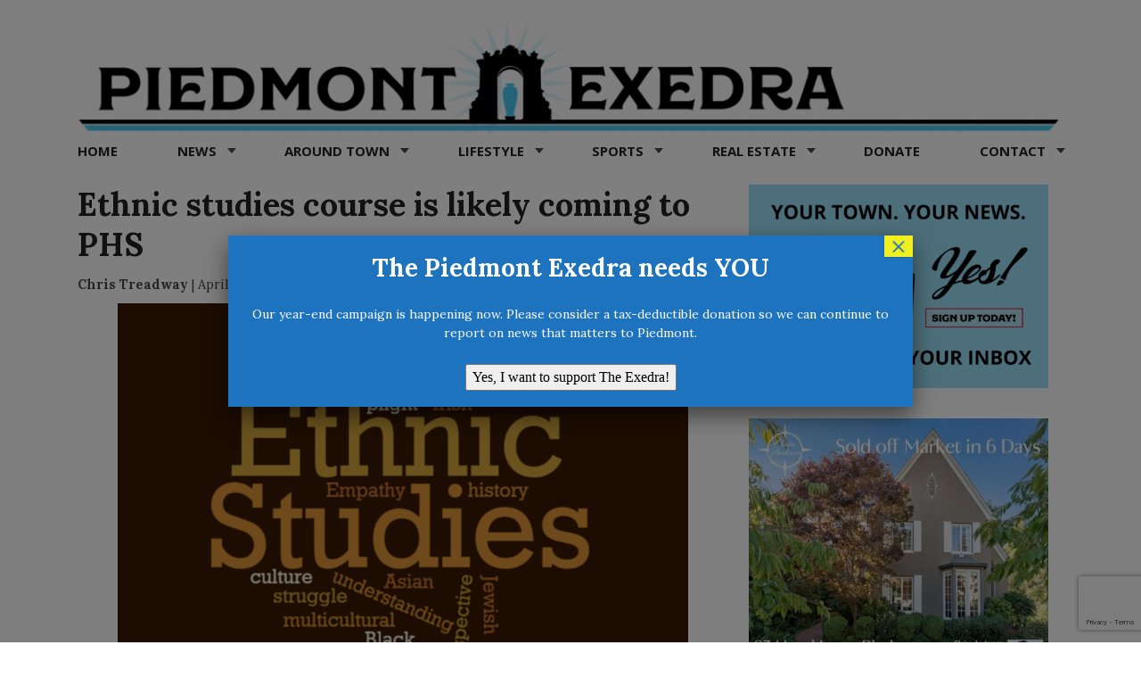

--- FILE ---
content_type: text/html; charset=utf-8
request_url: https://www.google.com/recaptcha/api2/anchor?ar=1&k=6LeCMIgqAAAAANm1rbk4p-Z7hHQj_1Crz1XcLDwp&co=aHR0cHM6Ly9waWVkbW9udGV4ZWRyYS5jb206NDQz&hl=en&v=PoyoqOPhxBO7pBk68S4YbpHZ&size=invisible&anchor-ms=20000&execute-ms=30000&cb=z520pl5ytxq
body_size: 48758
content:
<!DOCTYPE HTML><html dir="ltr" lang="en"><head><meta http-equiv="Content-Type" content="text/html; charset=UTF-8">
<meta http-equiv="X-UA-Compatible" content="IE=edge">
<title>reCAPTCHA</title>
<style type="text/css">
/* cyrillic-ext */
@font-face {
  font-family: 'Roboto';
  font-style: normal;
  font-weight: 400;
  font-stretch: 100%;
  src: url(//fonts.gstatic.com/s/roboto/v48/KFO7CnqEu92Fr1ME7kSn66aGLdTylUAMa3GUBHMdazTgWw.woff2) format('woff2');
  unicode-range: U+0460-052F, U+1C80-1C8A, U+20B4, U+2DE0-2DFF, U+A640-A69F, U+FE2E-FE2F;
}
/* cyrillic */
@font-face {
  font-family: 'Roboto';
  font-style: normal;
  font-weight: 400;
  font-stretch: 100%;
  src: url(//fonts.gstatic.com/s/roboto/v48/KFO7CnqEu92Fr1ME7kSn66aGLdTylUAMa3iUBHMdazTgWw.woff2) format('woff2');
  unicode-range: U+0301, U+0400-045F, U+0490-0491, U+04B0-04B1, U+2116;
}
/* greek-ext */
@font-face {
  font-family: 'Roboto';
  font-style: normal;
  font-weight: 400;
  font-stretch: 100%;
  src: url(//fonts.gstatic.com/s/roboto/v48/KFO7CnqEu92Fr1ME7kSn66aGLdTylUAMa3CUBHMdazTgWw.woff2) format('woff2');
  unicode-range: U+1F00-1FFF;
}
/* greek */
@font-face {
  font-family: 'Roboto';
  font-style: normal;
  font-weight: 400;
  font-stretch: 100%;
  src: url(//fonts.gstatic.com/s/roboto/v48/KFO7CnqEu92Fr1ME7kSn66aGLdTylUAMa3-UBHMdazTgWw.woff2) format('woff2');
  unicode-range: U+0370-0377, U+037A-037F, U+0384-038A, U+038C, U+038E-03A1, U+03A3-03FF;
}
/* math */
@font-face {
  font-family: 'Roboto';
  font-style: normal;
  font-weight: 400;
  font-stretch: 100%;
  src: url(//fonts.gstatic.com/s/roboto/v48/KFO7CnqEu92Fr1ME7kSn66aGLdTylUAMawCUBHMdazTgWw.woff2) format('woff2');
  unicode-range: U+0302-0303, U+0305, U+0307-0308, U+0310, U+0312, U+0315, U+031A, U+0326-0327, U+032C, U+032F-0330, U+0332-0333, U+0338, U+033A, U+0346, U+034D, U+0391-03A1, U+03A3-03A9, U+03B1-03C9, U+03D1, U+03D5-03D6, U+03F0-03F1, U+03F4-03F5, U+2016-2017, U+2034-2038, U+203C, U+2040, U+2043, U+2047, U+2050, U+2057, U+205F, U+2070-2071, U+2074-208E, U+2090-209C, U+20D0-20DC, U+20E1, U+20E5-20EF, U+2100-2112, U+2114-2115, U+2117-2121, U+2123-214F, U+2190, U+2192, U+2194-21AE, U+21B0-21E5, U+21F1-21F2, U+21F4-2211, U+2213-2214, U+2216-22FF, U+2308-230B, U+2310, U+2319, U+231C-2321, U+2336-237A, U+237C, U+2395, U+239B-23B7, U+23D0, U+23DC-23E1, U+2474-2475, U+25AF, U+25B3, U+25B7, U+25BD, U+25C1, U+25CA, U+25CC, U+25FB, U+266D-266F, U+27C0-27FF, U+2900-2AFF, U+2B0E-2B11, U+2B30-2B4C, U+2BFE, U+3030, U+FF5B, U+FF5D, U+1D400-1D7FF, U+1EE00-1EEFF;
}
/* symbols */
@font-face {
  font-family: 'Roboto';
  font-style: normal;
  font-weight: 400;
  font-stretch: 100%;
  src: url(//fonts.gstatic.com/s/roboto/v48/KFO7CnqEu92Fr1ME7kSn66aGLdTylUAMaxKUBHMdazTgWw.woff2) format('woff2');
  unicode-range: U+0001-000C, U+000E-001F, U+007F-009F, U+20DD-20E0, U+20E2-20E4, U+2150-218F, U+2190, U+2192, U+2194-2199, U+21AF, U+21E6-21F0, U+21F3, U+2218-2219, U+2299, U+22C4-22C6, U+2300-243F, U+2440-244A, U+2460-24FF, U+25A0-27BF, U+2800-28FF, U+2921-2922, U+2981, U+29BF, U+29EB, U+2B00-2BFF, U+4DC0-4DFF, U+FFF9-FFFB, U+10140-1018E, U+10190-1019C, U+101A0, U+101D0-101FD, U+102E0-102FB, U+10E60-10E7E, U+1D2C0-1D2D3, U+1D2E0-1D37F, U+1F000-1F0FF, U+1F100-1F1AD, U+1F1E6-1F1FF, U+1F30D-1F30F, U+1F315, U+1F31C, U+1F31E, U+1F320-1F32C, U+1F336, U+1F378, U+1F37D, U+1F382, U+1F393-1F39F, U+1F3A7-1F3A8, U+1F3AC-1F3AF, U+1F3C2, U+1F3C4-1F3C6, U+1F3CA-1F3CE, U+1F3D4-1F3E0, U+1F3ED, U+1F3F1-1F3F3, U+1F3F5-1F3F7, U+1F408, U+1F415, U+1F41F, U+1F426, U+1F43F, U+1F441-1F442, U+1F444, U+1F446-1F449, U+1F44C-1F44E, U+1F453, U+1F46A, U+1F47D, U+1F4A3, U+1F4B0, U+1F4B3, U+1F4B9, U+1F4BB, U+1F4BF, U+1F4C8-1F4CB, U+1F4D6, U+1F4DA, U+1F4DF, U+1F4E3-1F4E6, U+1F4EA-1F4ED, U+1F4F7, U+1F4F9-1F4FB, U+1F4FD-1F4FE, U+1F503, U+1F507-1F50B, U+1F50D, U+1F512-1F513, U+1F53E-1F54A, U+1F54F-1F5FA, U+1F610, U+1F650-1F67F, U+1F687, U+1F68D, U+1F691, U+1F694, U+1F698, U+1F6AD, U+1F6B2, U+1F6B9-1F6BA, U+1F6BC, U+1F6C6-1F6CF, U+1F6D3-1F6D7, U+1F6E0-1F6EA, U+1F6F0-1F6F3, U+1F6F7-1F6FC, U+1F700-1F7FF, U+1F800-1F80B, U+1F810-1F847, U+1F850-1F859, U+1F860-1F887, U+1F890-1F8AD, U+1F8B0-1F8BB, U+1F8C0-1F8C1, U+1F900-1F90B, U+1F93B, U+1F946, U+1F984, U+1F996, U+1F9E9, U+1FA00-1FA6F, U+1FA70-1FA7C, U+1FA80-1FA89, U+1FA8F-1FAC6, U+1FACE-1FADC, U+1FADF-1FAE9, U+1FAF0-1FAF8, U+1FB00-1FBFF;
}
/* vietnamese */
@font-face {
  font-family: 'Roboto';
  font-style: normal;
  font-weight: 400;
  font-stretch: 100%;
  src: url(//fonts.gstatic.com/s/roboto/v48/KFO7CnqEu92Fr1ME7kSn66aGLdTylUAMa3OUBHMdazTgWw.woff2) format('woff2');
  unicode-range: U+0102-0103, U+0110-0111, U+0128-0129, U+0168-0169, U+01A0-01A1, U+01AF-01B0, U+0300-0301, U+0303-0304, U+0308-0309, U+0323, U+0329, U+1EA0-1EF9, U+20AB;
}
/* latin-ext */
@font-face {
  font-family: 'Roboto';
  font-style: normal;
  font-weight: 400;
  font-stretch: 100%;
  src: url(//fonts.gstatic.com/s/roboto/v48/KFO7CnqEu92Fr1ME7kSn66aGLdTylUAMa3KUBHMdazTgWw.woff2) format('woff2');
  unicode-range: U+0100-02BA, U+02BD-02C5, U+02C7-02CC, U+02CE-02D7, U+02DD-02FF, U+0304, U+0308, U+0329, U+1D00-1DBF, U+1E00-1E9F, U+1EF2-1EFF, U+2020, U+20A0-20AB, U+20AD-20C0, U+2113, U+2C60-2C7F, U+A720-A7FF;
}
/* latin */
@font-face {
  font-family: 'Roboto';
  font-style: normal;
  font-weight: 400;
  font-stretch: 100%;
  src: url(//fonts.gstatic.com/s/roboto/v48/KFO7CnqEu92Fr1ME7kSn66aGLdTylUAMa3yUBHMdazQ.woff2) format('woff2');
  unicode-range: U+0000-00FF, U+0131, U+0152-0153, U+02BB-02BC, U+02C6, U+02DA, U+02DC, U+0304, U+0308, U+0329, U+2000-206F, U+20AC, U+2122, U+2191, U+2193, U+2212, U+2215, U+FEFF, U+FFFD;
}
/* cyrillic-ext */
@font-face {
  font-family: 'Roboto';
  font-style: normal;
  font-weight: 500;
  font-stretch: 100%;
  src: url(//fonts.gstatic.com/s/roboto/v48/KFO7CnqEu92Fr1ME7kSn66aGLdTylUAMa3GUBHMdazTgWw.woff2) format('woff2');
  unicode-range: U+0460-052F, U+1C80-1C8A, U+20B4, U+2DE0-2DFF, U+A640-A69F, U+FE2E-FE2F;
}
/* cyrillic */
@font-face {
  font-family: 'Roboto';
  font-style: normal;
  font-weight: 500;
  font-stretch: 100%;
  src: url(//fonts.gstatic.com/s/roboto/v48/KFO7CnqEu92Fr1ME7kSn66aGLdTylUAMa3iUBHMdazTgWw.woff2) format('woff2');
  unicode-range: U+0301, U+0400-045F, U+0490-0491, U+04B0-04B1, U+2116;
}
/* greek-ext */
@font-face {
  font-family: 'Roboto';
  font-style: normal;
  font-weight: 500;
  font-stretch: 100%;
  src: url(//fonts.gstatic.com/s/roboto/v48/KFO7CnqEu92Fr1ME7kSn66aGLdTylUAMa3CUBHMdazTgWw.woff2) format('woff2');
  unicode-range: U+1F00-1FFF;
}
/* greek */
@font-face {
  font-family: 'Roboto';
  font-style: normal;
  font-weight: 500;
  font-stretch: 100%;
  src: url(//fonts.gstatic.com/s/roboto/v48/KFO7CnqEu92Fr1ME7kSn66aGLdTylUAMa3-UBHMdazTgWw.woff2) format('woff2');
  unicode-range: U+0370-0377, U+037A-037F, U+0384-038A, U+038C, U+038E-03A1, U+03A3-03FF;
}
/* math */
@font-face {
  font-family: 'Roboto';
  font-style: normal;
  font-weight: 500;
  font-stretch: 100%;
  src: url(//fonts.gstatic.com/s/roboto/v48/KFO7CnqEu92Fr1ME7kSn66aGLdTylUAMawCUBHMdazTgWw.woff2) format('woff2');
  unicode-range: U+0302-0303, U+0305, U+0307-0308, U+0310, U+0312, U+0315, U+031A, U+0326-0327, U+032C, U+032F-0330, U+0332-0333, U+0338, U+033A, U+0346, U+034D, U+0391-03A1, U+03A3-03A9, U+03B1-03C9, U+03D1, U+03D5-03D6, U+03F0-03F1, U+03F4-03F5, U+2016-2017, U+2034-2038, U+203C, U+2040, U+2043, U+2047, U+2050, U+2057, U+205F, U+2070-2071, U+2074-208E, U+2090-209C, U+20D0-20DC, U+20E1, U+20E5-20EF, U+2100-2112, U+2114-2115, U+2117-2121, U+2123-214F, U+2190, U+2192, U+2194-21AE, U+21B0-21E5, U+21F1-21F2, U+21F4-2211, U+2213-2214, U+2216-22FF, U+2308-230B, U+2310, U+2319, U+231C-2321, U+2336-237A, U+237C, U+2395, U+239B-23B7, U+23D0, U+23DC-23E1, U+2474-2475, U+25AF, U+25B3, U+25B7, U+25BD, U+25C1, U+25CA, U+25CC, U+25FB, U+266D-266F, U+27C0-27FF, U+2900-2AFF, U+2B0E-2B11, U+2B30-2B4C, U+2BFE, U+3030, U+FF5B, U+FF5D, U+1D400-1D7FF, U+1EE00-1EEFF;
}
/* symbols */
@font-face {
  font-family: 'Roboto';
  font-style: normal;
  font-weight: 500;
  font-stretch: 100%;
  src: url(//fonts.gstatic.com/s/roboto/v48/KFO7CnqEu92Fr1ME7kSn66aGLdTylUAMaxKUBHMdazTgWw.woff2) format('woff2');
  unicode-range: U+0001-000C, U+000E-001F, U+007F-009F, U+20DD-20E0, U+20E2-20E4, U+2150-218F, U+2190, U+2192, U+2194-2199, U+21AF, U+21E6-21F0, U+21F3, U+2218-2219, U+2299, U+22C4-22C6, U+2300-243F, U+2440-244A, U+2460-24FF, U+25A0-27BF, U+2800-28FF, U+2921-2922, U+2981, U+29BF, U+29EB, U+2B00-2BFF, U+4DC0-4DFF, U+FFF9-FFFB, U+10140-1018E, U+10190-1019C, U+101A0, U+101D0-101FD, U+102E0-102FB, U+10E60-10E7E, U+1D2C0-1D2D3, U+1D2E0-1D37F, U+1F000-1F0FF, U+1F100-1F1AD, U+1F1E6-1F1FF, U+1F30D-1F30F, U+1F315, U+1F31C, U+1F31E, U+1F320-1F32C, U+1F336, U+1F378, U+1F37D, U+1F382, U+1F393-1F39F, U+1F3A7-1F3A8, U+1F3AC-1F3AF, U+1F3C2, U+1F3C4-1F3C6, U+1F3CA-1F3CE, U+1F3D4-1F3E0, U+1F3ED, U+1F3F1-1F3F3, U+1F3F5-1F3F7, U+1F408, U+1F415, U+1F41F, U+1F426, U+1F43F, U+1F441-1F442, U+1F444, U+1F446-1F449, U+1F44C-1F44E, U+1F453, U+1F46A, U+1F47D, U+1F4A3, U+1F4B0, U+1F4B3, U+1F4B9, U+1F4BB, U+1F4BF, U+1F4C8-1F4CB, U+1F4D6, U+1F4DA, U+1F4DF, U+1F4E3-1F4E6, U+1F4EA-1F4ED, U+1F4F7, U+1F4F9-1F4FB, U+1F4FD-1F4FE, U+1F503, U+1F507-1F50B, U+1F50D, U+1F512-1F513, U+1F53E-1F54A, U+1F54F-1F5FA, U+1F610, U+1F650-1F67F, U+1F687, U+1F68D, U+1F691, U+1F694, U+1F698, U+1F6AD, U+1F6B2, U+1F6B9-1F6BA, U+1F6BC, U+1F6C6-1F6CF, U+1F6D3-1F6D7, U+1F6E0-1F6EA, U+1F6F0-1F6F3, U+1F6F7-1F6FC, U+1F700-1F7FF, U+1F800-1F80B, U+1F810-1F847, U+1F850-1F859, U+1F860-1F887, U+1F890-1F8AD, U+1F8B0-1F8BB, U+1F8C0-1F8C1, U+1F900-1F90B, U+1F93B, U+1F946, U+1F984, U+1F996, U+1F9E9, U+1FA00-1FA6F, U+1FA70-1FA7C, U+1FA80-1FA89, U+1FA8F-1FAC6, U+1FACE-1FADC, U+1FADF-1FAE9, U+1FAF0-1FAF8, U+1FB00-1FBFF;
}
/* vietnamese */
@font-face {
  font-family: 'Roboto';
  font-style: normal;
  font-weight: 500;
  font-stretch: 100%;
  src: url(//fonts.gstatic.com/s/roboto/v48/KFO7CnqEu92Fr1ME7kSn66aGLdTylUAMa3OUBHMdazTgWw.woff2) format('woff2');
  unicode-range: U+0102-0103, U+0110-0111, U+0128-0129, U+0168-0169, U+01A0-01A1, U+01AF-01B0, U+0300-0301, U+0303-0304, U+0308-0309, U+0323, U+0329, U+1EA0-1EF9, U+20AB;
}
/* latin-ext */
@font-face {
  font-family: 'Roboto';
  font-style: normal;
  font-weight: 500;
  font-stretch: 100%;
  src: url(//fonts.gstatic.com/s/roboto/v48/KFO7CnqEu92Fr1ME7kSn66aGLdTylUAMa3KUBHMdazTgWw.woff2) format('woff2');
  unicode-range: U+0100-02BA, U+02BD-02C5, U+02C7-02CC, U+02CE-02D7, U+02DD-02FF, U+0304, U+0308, U+0329, U+1D00-1DBF, U+1E00-1E9F, U+1EF2-1EFF, U+2020, U+20A0-20AB, U+20AD-20C0, U+2113, U+2C60-2C7F, U+A720-A7FF;
}
/* latin */
@font-face {
  font-family: 'Roboto';
  font-style: normal;
  font-weight: 500;
  font-stretch: 100%;
  src: url(//fonts.gstatic.com/s/roboto/v48/KFO7CnqEu92Fr1ME7kSn66aGLdTylUAMa3yUBHMdazQ.woff2) format('woff2');
  unicode-range: U+0000-00FF, U+0131, U+0152-0153, U+02BB-02BC, U+02C6, U+02DA, U+02DC, U+0304, U+0308, U+0329, U+2000-206F, U+20AC, U+2122, U+2191, U+2193, U+2212, U+2215, U+FEFF, U+FFFD;
}
/* cyrillic-ext */
@font-face {
  font-family: 'Roboto';
  font-style: normal;
  font-weight: 900;
  font-stretch: 100%;
  src: url(//fonts.gstatic.com/s/roboto/v48/KFO7CnqEu92Fr1ME7kSn66aGLdTylUAMa3GUBHMdazTgWw.woff2) format('woff2');
  unicode-range: U+0460-052F, U+1C80-1C8A, U+20B4, U+2DE0-2DFF, U+A640-A69F, U+FE2E-FE2F;
}
/* cyrillic */
@font-face {
  font-family: 'Roboto';
  font-style: normal;
  font-weight: 900;
  font-stretch: 100%;
  src: url(//fonts.gstatic.com/s/roboto/v48/KFO7CnqEu92Fr1ME7kSn66aGLdTylUAMa3iUBHMdazTgWw.woff2) format('woff2');
  unicode-range: U+0301, U+0400-045F, U+0490-0491, U+04B0-04B1, U+2116;
}
/* greek-ext */
@font-face {
  font-family: 'Roboto';
  font-style: normal;
  font-weight: 900;
  font-stretch: 100%;
  src: url(//fonts.gstatic.com/s/roboto/v48/KFO7CnqEu92Fr1ME7kSn66aGLdTylUAMa3CUBHMdazTgWw.woff2) format('woff2');
  unicode-range: U+1F00-1FFF;
}
/* greek */
@font-face {
  font-family: 'Roboto';
  font-style: normal;
  font-weight: 900;
  font-stretch: 100%;
  src: url(//fonts.gstatic.com/s/roboto/v48/KFO7CnqEu92Fr1ME7kSn66aGLdTylUAMa3-UBHMdazTgWw.woff2) format('woff2');
  unicode-range: U+0370-0377, U+037A-037F, U+0384-038A, U+038C, U+038E-03A1, U+03A3-03FF;
}
/* math */
@font-face {
  font-family: 'Roboto';
  font-style: normal;
  font-weight: 900;
  font-stretch: 100%;
  src: url(//fonts.gstatic.com/s/roboto/v48/KFO7CnqEu92Fr1ME7kSn66aGLdTylUAMawCUBHMdazTgWw.woff2) format('woff2');
  unicode-range: U+0302-0303, U+0305, U+0307-0308, U+0310, U+0312, U+0315, U+031A, U+0326-0327, U+032C, U+032F-0330, U+0332-0333, U+0338, U+033A, U+0346, U+034D, U+0391-03A1, U+03A3-03A9, U+03B1-03C9, U+03D1, U+03D5-03D6, U+03F0-03F1, U+03F4-03F5, U+2016-2017, U+2034-2038, U+203C, U+2040, U+2043, U+2047, U+2050, U+2057, U+205F, U+2070-2071, U+2074-208E, U+2090-209C, U+20D0-20DC, U+20E1, U+20E5-20EF, U+2100-2112, U+2114-2115, U+2117-2121, U+2123-214F, U+2190, U+2192, U+2194-21AE, U+21B0-21E5, U+21F1-21F2, U+21F4-2211, U+2213-2214, U+2216-22FF, U+2308-230B, U+2310, U+2319, U+231C-2321, U+2336-237A, U+237C, U+2395, U+239B-23B7, U+23D0, U+23DC-23E1, U+2474-2475, U+25AF, U+25B3, U+25B7, U+25BD, U+25C1, U+25CA, U+25CC, U+25FB, U+266D-266F, U+27C0-27FF, U+2900-2AFF, U+2B0E-2B11, U+2B30-2B4C, U+2BFE, U+3030, U+FF5B, U+FF5D, U+1D400-1D7FF, U+1EE00-1EEFF;
}
/* symbols */
@font-face {
  font-family: 'Roboto';
  font-style: normal;
  font-weight: 900;
  font-stretch: 100%;
  src: url(//fonts.gstatic.com/s/roboto/v48/KFO7CnqEu92Fr1ME7kSn66aGLdTylUAMaxKUBHMdazTgWw.woff2) format('woff2');
  unicode-range: U+0001-000C, U+000E-001F, U+007F-009F, U+20DD-20E0, U+20E2-20E4, U+2150-218F, U+2190, U+2192, U+2194-2199, U+21AF, U+21E6-21F0, U+21F3, U+2218-2219, U+2299, U+22C4-22C6, U+2300-243F, U+2440-244A, U+2460-24FF, U+25A0-27BF, U+2800-28FF, U+2921-2922, U+2981, U+29BF, U+29EB, U+2B00-2BFF, U+4DC0-4DFF, U+FFF9-FFFB, U+10140-1018E, U+10190-1019C, U+101A0, U+101D0-101FD, U+102E0-102FB, U+10E60-10E7E, U+1D2C0-1D2D3, U+1D2E0-1D37F, U+1F000-1F0FF, U+1F100-1F1AD, U+1F1E6-1F1FF, U+1F30D-1F30F, U+1F315, U+1F31C, U+1F31E, U+1F320-1F32C, U+1F336, U+1F378, U+1F37D, U+1F382, U+1F393-1F39F, U+1F3A7-1F3A8, U+1F3AC-1F3AF, U+1F3C2, U+1F3C4-1F3C6, U+1F3CA-1F3CE, U+1F3D4-1F3E0, U+1F3ED, U+1F3F1-1F3F3, U+1F3F5-1F3F7, U+1F408, U+1F415, U+1F41F, U+1F426, U+1F43F, U+1F441-1F442, U+1F444, U+1F446-1F449, U+1F44C-1F44E, U+1F453, U+1F46A, U+1F47D, U+1F4A3, U+1F4B0, U+1F4B3, U+1F4B9, U+1F4BB, U+1F4BF, U+1F4C8-1F4CB, U+1F4D6, U+1F4DA, U+1F4DF, U+1F4E3-1F4E6, U+1F4EA-1F4ED, U+1F4F7, U+1F4F9-1F4FB, U+1F4FD-1F4FE, U+1F503, U+1F507-1F50B, U+1F50D, U+1F512-1F513, U+1F53E-1F54A, U+1F54F-1F5FA, U+1F610, U+1F650-1F67F, U+1F687, U+1F68D, U+1F691, U+1F694, U+1F698, U+1F6AD, U+1F6B2, U+1F6B9-1F6BA, U+1F6BC, U+1F6C6-1F6CF, U+1F6D3-1F6D7, U+1F6E0-1F6EA, U+1F6F0-1F6F3, U+1F6F7-1F6FC, U+1F700-1F7FF, U+1F800-1F80B, U+1F810-1F847, U+1F850-1F859, U+1F860-1F887, U+1F890-1F8AD, U+1F8B0-1F8BB, U+1F8C0-1F8C1, U+1F900-1F90B, U+1F93B, U+1F946, U+1F984, U+1F996, U+1F9E9, U+1FA00-1FA6F, U+1FA70-1FA7C, U+1FA80-1FA89, U+1FA8F-1FAC6, U+1FACE-1FADC, U+1FADF-1FAE9, U+1FAF0-1FAF8, U+1FB00-1FBFF;
}
/* vietnamese */
@font-face {
  font-family: 'Roboto';
  font-style: normal;
  font-weight: 900;
  font-stretch: 100%;
  src: url(//fonts.gstatic.com/s/roboto/v48/KFO7CnqEu92Fr1ME7kSn66aGLdTylUAMa3OUBHMdazTgWw.woff2) format('woff2');
  unicode-range: U+0102-0103, U+0110-0111, U+0128-0129, U+0168-0169, U+01A0-01A1, U+01AF-01B0, U+0300-0301, U+0303-0304, U+0308-0309, U+0323, U+0329, U+1EA0-1EF9, U+20AB;
}
/* latin-ext */
@font-face {
  font-family: 'Roboto';
  font-style: normal;
  font-weight: 900;
  font-stretch: 100%;
  src: url(//fonts.gstatic.com/s/roboto/v48/KFO7CnqEu92Fr1ME7kSn66aGLdTylUAMa3KUBHMdazTgWw.woff2) format('woff2');
  unicode-range: U+0100-02BA, U+02BD-02C5, U+02C7-02CC, U+02CE-02D7, U+02DD-02FF, U+0304, U+0308, U+0329, U+1D00-1DBF, U+1E00-1E9F, U+1EF2-1EFF, U+2020, U+20A0-20AB, U+20AD-20C0, U+2113, U+2C60-2C7F, U+A720-A7FF;
}
/* latin */
@font-face {
  font-family: 'Roboto';
  font-style: normal;
  font-weight: 900;
  font-stretch: 100%;
  src: url(//fonts.gstatic.com/s/roboto/v48/KFO7CnqEu92Fr1ME7kSn66aGLdTylUAMa3yUBHMdazQ.woff2) format('woff2');
  unicode-range: U+0000-00FF, U+0131, U+0152-0153, U+02BB-02BC, U+02C6, U+02DA, U+02DC, U+0304, U+0308, U+0329, U+2000-206F, U+20AC, U+2122, U+2191, U+2193, U+2212, U+2215, U+FEFF, U+FFFD;
}

</style>
<link rel="stylesheet" type="text/css" href="https://www.gstatic.com/recaptcha/releases/PoyoqOPhxBO7pBk68S4YbpHZ/styles__ltr.css">
<script nonce="AJBVtywPanWa2IxwON6IVw" type="text/javascript">window['__recaptcha_api'] = 'https://www.google.com/recaptcha/api2/';</script>
<script type="text/javascript" src="https://www.gstatic.com/recaptcha/releases/PoyoqOPhxBO7pBk68S4YbpHZ/recaptcha__en.js" nonce="AJBVtywPanWa2IxwON6IVw">
      
    </script></head>
<body><div id="rc-anchor-alert" class="rc-anchor-alert"></div>
<input type="hidden" id="recaptcha-token" value="[base64]">
<script type="text/javascript" nonce="AJBVtywPanWa2IxwON6IVw">
      recaptcha.anchor.Main.init("[\x22ainput\x22,[\x22bgdata\x22,\x22\x22,\[base64]/[base64]/MjU1Ong/[base64]/[base64]/[base64]/[base64]/[base64]/[base64]/[base64]/[base64]/[base64]/[base64]/[base64]/[base64]/[base64]/[base64]/[base64]\\u003d\x22,\[base64]\\u003d\x22,\x22Zgliw6ZELmHCm8OoFcOHwqzDo8KMw5/DoxU4w5vCs8KswqgLw6jCkQLCm8OIwqzCgMKDwqcfISXCsE1yasOuYMKKaMKCHcOOXsO7w5RqEAXDt8KGbMOWUyt3A8Kyw5wLw63Cm8Kgwqcww6jDo8O7w7/DrndsQwBKVDxsES7Dl8OYw7DCrcO8VAZEACLCpMKGKmJpw75ZSFhYw7QDQy9YJMKHw7/CojYzaMOmSsObY8K2w6hLw7PDrS9Qw5vDpsOJccKWFcKEM8O/wpwzfyDCk2/[base64]/DosOxw6IfQxLCkWHCs2QHwq9fT8KZB8KvL17Dv8KcwqgawqZYXlXCo0TCo8K8GypCAQwtOk3ClMKxwo45w5rClsK5wpwgDSczP3kWY8O1McOCw515ScKaw7kYwpRhw7nDiTnDugrCgsKCbX0sw4/CrzdYw77DjsKDw5w1w5VBGMKQwog3BsKUw6IEw5rDtcOcWMKew63DpMOWSsK5DsK7W8OTNzfCui/[base64]/wpc+QGRhw5sqwq7CqMOLw4dzB8K7WsODDMKjE1fChXbDqwMtw6vCpsOzbgM+QmrDizggL3DCqsKYT1DDmjnDlXrCgmoNw41wbD/CmMO5WcKNw6nCtMK1w5XCr2U/JMKMbSHDocKzw5/CjyHCphDClsOyWsOtVcKNw4Fbwr/[base64]/Cg3rDi3UUdw7DnCZhwokoQMOJw58Fw7xHwpwfw7cDw7ZtPsKDw4c6wo3DoQpjJx7Co8Kuc8OmD8Oqw6YiEcOrSj7Cp3UYwpTCjzPCt2FlwocZw50nOkQpEwrDqTXDhMO7GcKcfBTDjcKGw6dGLQFyw5zClMKBQRLClTp1w5LCk8KXw4/[base64]/CoCZkbSMkGU/DqDFmwokbQnkQazoDw5Ivw6jDhB5pBcOxagTDiQLCnEDCt8KTbsKiw4R+fSEiwpwwXnURWMOjcXEOw4/Dm3Fzw691d8OQbDQ2VsKQw57DhMOrw4/DmcKMU8KLwogkHcOGw4rDvMO0w4nDhFsiSRLDsUYhwr3CjGLDsRIfwpk0OMOywr/Dk8Kfw7TCisOcVkXDjj83w7fDsMOhGMK1w7YdwqnDuHjDgWXDrVXCjhtnScOKVCfDhTE/wo/DmlYEwpxawpgYEU3DtsOmLMK2d8K5esO8TsKrQMOxcCB2JsKoaMOCZG11w5zChSbCo3HCqx/ChWLDjktew5QSOsOqSHchwo/DgwNZMmjCh3UWwpDDtEXDgsKRw6DCjXshw6DCiTs/wobCisOFwoTDhcKIOkfCj8KADhA9w5skwpdPwozDm2LCmQXDv1NhdcKPw5QFW8KdwogFd2DDqsOnHiB+E8Kow5zDgAPCnBQ9IVlOw6DCk8O9YMOGw69IwoN0woktw4FOSMKAw7/Ds8OaDC/DgMOwwq/CosOLCgzCiMOawqnCkl7DrE7Dh8OFazEJZcKzw6Row5rDiF3Dt8O9IcKHeSXDlUHDq8KTO8OvCkcjw7c1SMOnwqhFFcOxDhQxwqXCuMOrwoJxwoMWSD3Dgn0swoDDgMKzwpPDlMKowodmNAvCn8KTL10rwp3DosKJLwk6F8Owwo/CsBzDpcOVekEiwo/CkMKMF8OKYWLCrMOcw7/DnsKRw7fDh39lwr1WRAkXw69LUQ0aGmLDh8OJB3zCsmvCs1LDhMOjLRTCgsK4LGvCkUvCvFdgDsO1wq7CjVbDs3MFP0PCs0LCqsK0w6U/A0sIMMOuX8KWwonCmcOJPlHDmxvDgsKzJMOewpbDsMKWcHfDtV/DgBgvwpvCqsO1KcOBfjd9RGDCscKmCsO3A8KiJ1DChMK8LsKcZT/Dji/DtsK9T8KVwoBOwqfCs8O+w4HDqhI0P1rDs2drwpLCtMK8Z8KAworDozPCisKBwrTDlMO9J0DDkcOxIkIYw5A0B3fDo8OJw6bDmMOGN1kgwrgkw4jDsFhcw5k+WG/CpwlDw4nDu0HDvBLCqMKuGxHCrsKCwpzDpsOCw6cGanMSwqsgSsO2Q8OgWnPCgMKsw7TCoMOCBsKXwqAjAMOXw5/CtsK0w7pNCcKhd8KieSfCj8OiwrkYwqlTw5vDgFjCscOnw6PCuS3DtMKswoTDocKmMsOmV3Vrw67CnTwNXMKtwqnDrcKpw6nCosKHcMKzw7HDmsKnBcODwpTDr8K1wpPCtHdTJ3Ysw6PClkDCl2YAw5QYcRB3wqhVM8Oxw68fwp/DucOBPcKmSyVeX23DvcOWKAJbccK1wqcwFsOfw4LDilcNcsKiIsOUw57DlxTDjMOJw4htLcOZw4bDkSBYwqDCncOYwrEUKwVaKcKDSVLDj2clwrJ7w53DvyXDmRvDrsKhwpYEwonDnzfCu8Kxw5/DhSjDlcKOMMOEw48vAmrCo8KdEDUSwoBPw7fCrsKSw4DDkMOwUcKcwpEBUTzDosOcDcKjRcOaUcOswr3CvxPClsKXw4/ChU5MGmYow54XZSfCj8KbD1BNOV1dwq5zwqrCi8OwAijCkcOuHm/CucOQwpbCswHCmsKLasKBUMKtwqlJwoIdw5DDtAXCr3nCscKUw5tfXitVZsKKwojDvFHCjsKqHhDCoks0wr3Do8KawrYtw6bCisKWwqTClU3Dt3U/SjDCpDMYJ8KEfMOdw5EWcsOKYsOsH1wHw5nCtsK6ThfCk8K0wpR4X23Dm8OLw5xjwq0QcsOMOcOOTRTChVs6EMKSw6XDlyMmUcOuB8Oaw4UdecOHwrIiM2kgwpUyJ2fCs8Oqw6dAeCjCgnBKPzHDpD5YA8OdwoPCnFYww5zDhMKtwoYMTMKswr/DqMOKN8OPw7zDgRnDqxBnXsK3wqgtw6h+NcKjwrsOfsKYw5fDhG57OQrDqwA7S3Nqw4bDumDDgMKdw6jDolJ5P8KeaVvCnQvDjCbDn1rDhRPDp8O/w73Dkl1RwrQ5GMOFwqnCmGbCvsOqUsKdwr/DijQONWnDr8Onw6jDhmURa3DDvMKjeMKyw5FEwpjDgsKPUlXClULDmQDCg8KQwpTDplBLUsOQL8OIEMOGwqx6wqXDmAnDmcOFwogGWsKBO8KgfsKSQMK0w797w7swwpFPU8O+woHClMKDw5t6wrDDtcO3w4FowpUCwpEMw6DDp31kw64dwr3DrsK/w5/CmBfCt1nCgwTDnRPDnMOmwp7DisKhwodGZwxgBGpMEmzCoyDDg8Osw6HDm8KMQcKxw5F/MhPCvGAAax3DqX5IaMO4E8KJCyvCnHbDlzTChTDDozvCoMOdL1Vpw7/[base64]/DkcK4N8KgFMKIwo3Cm8KAenYLMDTCvCfCgMKBX8KdWMKBORPCnMKESsOuCMOdCMOmw7rDhibDoH0wacOewq/CkzrDrj0+wrjDrMOrw47CsMKlJHjCscKLwrwOw5HCsMONw7TDi13DnMK3wpDDuhDChcK5w73CuVzDiMKzSjHCmcKMw4vDhFXDhxfDmzcswq1ZS8OVNMOPwrbCmz/Cr8Kww7ZKYcKWwr/CkcK4XmQTwqbDuHDCmcKJwqltwr0/[base64]/[base64]/DjMOxwqB5w4rDosOOAsKnwpJcwqUPJX9PwoBzTw/CgW7CvXjDgHrDsBPDpWZcw6vCuAfDvsO1w4LCnAXDsMOybCsuwrU1wpF7wrDDgMOsfxRjwqQNwrlecsKyW8OSXcOoA0NlVsOoaTTDjcOMB8KPdBN9wpLDhsOWwp7Dp8O/FGETwoULPkXCs2HDu8OJUMKWwojDqmjDhMOjw7Elw7QLwpxgwoJkw5bCtgt/w7k0aBN5wpvDr8KFw7bCocK9wrDDlsKCw4I7d2Y/ZcK9wqw1ckJcJBZjJGTDiMKkwqEPKsKWwpwDV8KLBEHClwPCqMO2wrvDgXA/w43ChTJdHMKuw7fDhwUeH8KFVHTDt8ODw6vDrsOkaMOtfMKcwqrCjynDgh1OICDDpMKGAcOywqnCikzClcKRw5dGw7fDqVfCoknCocOAccOGw6kTe8OVw6PDtcOWw4pZwq/DpmzDqx9sSiY8G2UGOcOFanbCgiHDr8KTwrnDj8O1w4Umw6/CqhVhwqBDwr7DtMKecSUYGsKjY8OnQcOdwqfDmMOAw6LDiEvDggkqCsKiU8Kde8KGTsOow6vDni4KwpjCnT1+w5AAwrAmw4/[base64]/[base64]/w7TDjRDCnwTDlWAaw5fDr01vw7rCoANcADXDgsKIw6kqw4VBKRnCrDFPwrfCuCUnOF/ChMOkwqfDnRl3S8K8woMHw5HCk8K0wp/DmsOtYsKgwoYBecOtacKHM8OaE1J1wqnDgMKsbcKkaTUcFMO8P2rClMK+w68JYBXDtWnCkC3DoMOJw63DkhfClCHCpcOEw7g4w4xww6Acw6zCu8K5wprCvD1Hw5N4YXTDn8K0wq9sCnIjJzhBDjzDisK0A3NDDVkTecO9LMKKUMKqdB/Cp8OwOxfDu8KyJcKEw5nDixlsLSIcwr8XTMO5wrXDlWllC8K9dS3DjMKUw71Yw70ZNcOXFDLDmBnCk34zw6ArwojDiMKTw47CgyYcIwRvXsOVEsO+K8Oww7zChSZUwpLCjcOyeS1nesO7W8OrwpjDo8OhORnDtsKow6s9w5AmXifDtsOTOQ/CpjBvw4PCisOzUsKpwovCvkonw5rCi8K+NcOHCsOkwpQuNknCng45Q0BZwrjCkW4ZBsK0w4jChjTDoMOEwrEoPyjCsCXCp8OCwpN8Jkl0w40UFnjCqjPCkcO6TwdAwoTCpDR/bXkoblkgayLDq3tBw4Qtw5AYPMOFw552a8KYV8O8w444w5sDUlZgw7rDvht5w5t7XsOhw5Mxw5rDuA/DoW4PYcOVwoFVwrQSA8KywpvDqHXCkSDDq8OVwrzDs0VRWCVCwqzDjBI0w7bCvybChUrCtnAiwqhGcMKMw5spwqRaw6cjD8Kpw5bCucKgwpYdTmLDvsKvOnICXMKnV8O8dyPDksOhdMKoEDVZR8K8fz/CkMOGw5TDssOCDBLCicKow5DDjcOpKw0Uw7DClVfCujE3w6siW8Khw7Viw6A7TMKCwqPCoCTCtzUYwoHCk8KrHRHDiMOhw6ktGsKpFh/DglPCr8Ocw6XDgDrCrsKmWgbDqzDDng9CK8KJw4snw4cWw54Vwo1awqYAOyNIOlcQV8KKwrLCjcOufQnDo1PCtcO6woJ5wqPCrsOwMw/CtyNibcO0fsOOCh3Crz89J8KwNyrDrxTDsnQBwpFvU1bDtB5hw7YqZnnDt3bDjsKxTA7Com/DvGzDt8OyM0ouNEETwpFnwowfwpp7Zy1cw7TCrMK1w7XDuR4RwrYQwovDn8Ouw4Akw4XDmcOzV38NwrIGdTpywqHCjDBOYcO6w7vCoGESdk/CgmZXw7PCsB5Nw6rCr8OcawxUBDXDhGPDjgkHV2xTw6Rxwo14D8OFw47CicKMdlccwq9NRRjCscO9wq4uwoMmwp3Cv1zCh8KYOSLChRd8CMOiTCbDrzoaNcK/[base64]/DssO2wrAzJsKecBTDlUE+wqRKw4QAAGoCw6rDv8O8w5YcI2RkIzDCicK+dcKRacOVw5NAbgkCwo4fw5HDlGcuw6zCqcKWFsOWAsOME8OacnTCmXl0fHHDo8O1woJqGMO4w4vDq8KxdXTClCfClMOPAcK5w5Iywp/CtsOuwrDDnsKWYsO+w4vCpWUZVMKIwpjCmsOXLknDiUk/LsOLKXdJw4nDjcOMRXnDqm57dcOSwotISSJDeTbDk8Kdw4l5UcO7a1/DryPDt8Kxw4BHw4gMwr/DohDDhWkrw73CksKbwrhUBMKADsOjFw/DtcOGPlBKwqJuKgkfUB7DmMKIwrMLN3BCEsO3wrLCoF/CicKlw7t0w4YbwpPDhMKUC3Y1X8O0dz/CiArDscKMw4NzMiTCksKedGzDp8KKw6c1w7ZXwr9/WVbDksOQacK2c8KgInZ7wprCs1BDKkjCl15ZdcKTIzlkw5DCjcKcEWPDt8KvZMKdw6HCvcKbBMOfwrhjwpPDucKMcMOuwpDDjsOPcsKBIQPDjT/CgEk2UcKNw5fDm8OWw5Vcw50YHMKyw5doOyzChhtOKsOxBsKeTBgkw4ZnC8O0f8OgwqjDl8OEw4RsRibCo8ORwpPCugrDrh/DnMOGL8Opwo7DpGLDlWPDkXbCtks8wqk5EsOnw7DCjsOVw5xrwoPCo8OyZDVzw7tQXMOgZX9gwoY6w4fDgVtZa0rCiC3CgsKsw6RcZsOEwpwqw4xYw4fDlMKYHXFdw6vCjUsPN8KEGcKmdMORwp7CgXIqRMKhwobClMONGGlSw4/Dt8OcwrV4d8KPw6nCmj0WQSXDvjDDgcOjw5V3w6rDucKfwqXDszzDtEnCkR7DhMObwosQw6VgcMKVwrNIZAEvfMKcN3VjC8KBwqBow5vCiSPDn2vDklnDl8KRwpvDvVTCqsK/w7/DsWXDrsOpw5bChwgSw7QBw4lRw7ISYVYLFcKIw7ZywovDiMO8wpTDisKveRbCisK0YjEpXMK5R8OFU8K/w5JVEcKNwo4hDh3DmsKDwqzCnU9JwoTDunLDiwLCuS02KHdlwp3Ct1fCssKedsONwq8pIMKMCMOVwpLCvko5aXYtLsK/[base64]/DkDLDnmzCjUx9b1oHwro7MMKnwpR2wrMJTk5lG8KUZETCn8OkWFEowo/DgXnCnE3DhBTCr2tgYEwNw7pWw43Cl3vCqX3CrcK2wrU6wr3DlEYEKVNTwp3CiyAANiU3GB/CgcKaw4o/wrNmw58YI8OUEsK3w41awpFpQ33DlcOxw7BCw53DhD0qwr48bsK0w4bDnsKKY8OnaFjDo8KCw4/DiCNHdVYwwrQrGcOPB8OeV0bClcOCw6nDjcOfJ8O3KG8tG1Bmwq7CtDsWwp/DgEbCpH8cwq3CssOKw5rDujvDhcKfL0IiM8O2w63Djg57wpnDlsOiwonDvMKkHBPCnEZddgdkRVHDi3TCi3jCikM2wrZOwrjDqMO5Am0mw5bDicO7w5U6G3nCncK6XMOCUcOrW8Kbw4l5BGkjw41Hw5PDjV/DpMKId8KRw4TDq8KSw47DmCJWQn9bw4FwGMKVw4MPKDTDuxrDs8Osw5jDoMKZw4bCn8K7B0rDrsK6wp7CrnfCl8O5LH3ClcOdwq3DhnLClBMOwpIuw6nDrsOLHltCK2LCqcOdwrrCvMOsUsO7X8OcKcK3XsKzF8OcdD/CthR9E8KAwq7DucKgwq3Cs1kZHcKzwpTDqsORGlkewqnDq8KHEmbCu04rWgLCgAQWNcOCJmrCqT8CCyDChcK5Y27Ck2s2w6xzXsK/IMKXw5fDrsKLwplLw6PDiDbCt8Knwr3Cj1QTw6vChsOfwp80wrBbIcKNw7sBIcKEbToKw5DCksK9w54Twr9Wwp3CksKIfMOvC8OLP8KkDsK9wogZHDXDoWrDgsOZwqcfWcOkWsKqDTPDgcKHw40qwr/ClkfCoEPCv8OGw6Jtw48ZYsKNwpvDicOAPMKeasKnwo7CjjNcw45uDhRwwolow51RwqZuUSBYw6vDgzYeJcKBw4NFwrnCjSvCsk9yaVDCnHXDj8O3w6N3wqHCoEvDlMObwprDksOgZAMCw7DCiMO+X8Oiw4zDuBLCo1HCnsKTw5nDmMKIKnjDiFzChF/DpsKNBsKbXnpdP3ELwozCvydxw6bDvsO8TMOpw5nDrkZyw6Buc8KgwpsDPTJVGizCuljCnEJsRMOVw6ljVsORwo43az3CnXVWw4XDpcKIBcKYVcKZDsKzwpXCnMKFw49QwploQcOBckDDp01tw5vDgQ/DsEkqw6EJFsKswpA/wp/[base64]/[base64]/Cm8K3b8OcwqnDhBXDgjLCpjzDjB1hTcKiw70/wpk3w5QlwqtewovClgzDqXBeEwNrTBbDlsOjHsOTIH/CocKuwrJOLwQnLsORwoxZIT4swrEMC8K2wp8zFRTDvEPCosKawoBmSsKYFMOlwqrCr8KewoUHCsKpecOETcK9w5k1csOVMwcNCsKQEArDr8OEw6dENcOLFCHDl8KfwqvCsMKow78iVHZUMQs/wq3CtVATw5Q9XXPDnjTDncKHEMOhw5PDkSpdbG/CrFbDpmDDpcOuOMKww4rDphHCkQHCr8OOSnwJcsKfCMKCbGcXBgRdwo7Cj3Jow77DqcKTwr4Ww4jCjcKzw5gvC30gIcOrw4nDjxw6RMOVGWsqGyAEw50iCcOWwo/Cqh5CIHxtCMO4w7kOwoUEwqjCn8OSw54hS8ObXsOtEzXCqcOkw7d7ecKTAypCZsOyBi7DkSQ9w7smJcOwW8OWw4tVQhlKWMOQJD3DlRNYWjLCm3nCnT5VZMOIw5fClsOOUQxrwqE5wppUw4F/XRw9wqs1w4rCkBPDgcOrH2IzDcOuGj4kwqArejsDHz5bST4EGMKTWsOLZsO6XADCtibDhVlgw7slej1zwrHDnMOaw5fDucOuWH7Dj0ZJw6onwp9sS8OAfmfDnmgzRMO0DsKzw57DnMK4SmxIP8OYakx+w5fCq2Q/[base64]/w63CkRxlPig0wojCvWQEw7/DtE/DlcKvwqU8WQXCo8KYHg7DucOSZk/CjlXDgVN1LMK0w4/Du8O3wqpTMMKHUMKxwo8Lw4TCgX5oYMOAVcOLZCodw5zDr19kwoVoCMKzesOSQlLDqGIWEMKOwoXDoyjCucOpXcOPT10cL1ttw4J1Kh7DqEc5w77DsXrCgXVTFSDDrB7CmcOfw6AMwobDj8KeFsKVZ31nAsOewoRyaF/DmcKWZMKKwo/CnVJSbsOYwq85ScKewqYQUjguwpV9w4/[base64]/[base64]/[base64]/DuVrCnCXDi8KYVMOWQwcYw4IrPi5rw6IGw70RI8KkHDYwSnU1WTUkwpbCvTLDlhjCucOzw7stwo8iw6vCgMKlw6V0VMOiwqrDicOzWQPCrmrDr8K1woUuwowPw549KmPCt2J/wroMNTfCncO5OsOaQmbCqEIPO8OIwrcWcm0gPsOEw5TCtw02woTDs8K9w5PDjsOnKwFVScOJw7/[base64]/[base64]/HUPDi2wuwqbDtMOGeHd4c8ODHXvDncKAw7dww4/Cj8KAwrIOw6fDiV9SwrJ1wqoYw6gxShnDin/Cj1/[base64]/[base64]/DvcKAwqlkwoEvw7vDsAXCpcKSQ8OwwrgrUCNdVcOqw6lQwpvCmsKmwpV5FMKWGMO+X3bDh8Kgw4nDtjjCkMKSZsO2VMOOLUlhPjoywpFMw7VGw6jCvzzCkwdsLMOcdXLDg2sQV8OOw4TChmBGwp/CjAVNG0nCunfDsywLw4InGMOaQW1xw5UqPQxMwobCigvDh8OgwoFQCMO1XsOEHsKRw4Q5GMKuw5bCuMOlUcKbwrDChsOTDwvDm8KGw7diO1jCkSHDrjgDE8O6bXUjw73ClkzClcK5O3PCkH1Xw5xKw6/CmsOQwoTDusKbaT7DqH/DucKWw6jCvsKieMORw4gwwqnChMKPNlRhYwQKFcKvwpXCmk3DqlzCqn8cwoQsw7jClMOHGMOIOw7DrU0Sb8O/wpHCtEJxGlIiwo/CnQV4w4ZuUFLDpRDCoW8fKcKmwpPCnMKuw44OWQfDn8OBwprClMOEDcOVNMOqccKlw6jDkVvDvxnDmcO/F8KgIQDCsxp7LsOPw6g+H8O7wptsE8KuwpVDwp5SCcOvwq/DscKbUDkxw5/Dm8KgAQTCg1vCvMOuVTDDhnZqOnVvw4nCnkfDkhjDnTsrf2jDp3TCuG9WQBA+w6/DjMO4ekLDjRtES083csK/[base64]/Ck8K9HWbCj8OVacKgZQFeZ3xbw7UxWHhBS8OEZ8K9w5rCj8KXw74tY8KMXMKlEz9hOcKNw5DDl2bDkF/Cq3DCr2tlKcKJesOIw5VZw5E+wrxrOz/[base64]/KcKywovCvjbCrsOWw79FMh1pPgTCvFsZw4nCp8OAw7vCvlBdwoTDqS9gwpTCqydrwrkeUMKFwqdVA8Kyw7sYagg0w5vDkER1DWkAcMK/w6hFCiQ/JcKTbWvDk8K3KQTCrsKJNsODIhrDp8Kow71ePcKnw6lAwqjDhV5EwrnCk1bDilvCncK8w5XCoB5gLMOyw4IOaTXClMK2BUg+w5YMJ8ODTyFIUMOlwo9JScKsw6fDqlPCtcKswqAbw7p0AcOfw4gEXFI+UTVHw48gXwLDjTorwofDocKvdEktcMKRWsK/MFcJw7fCvnxdFyRvHsOWwrzCqTF3wrQ9w4U4KVrDtQvCgMKZLcO9wqrDp8Ohw4HDk8OfHTfCj8KdTBnCgsOpwoxiwoTDl8K8wppnV8OswpsSwpYkwoXDsX0Mw4RTasOswq0KOsOjw57CocObw5gtwr/DlcOJQsKDw4J6wqPCpQEoD8O5w7YUw43CqFvCjUfDjR1PwrQVQSvCjnjDjTsWwqDDqsKSdQlgw68ZdWnDiMKyw53DhinCuz/CuT/[base64]/TlLDkHErKsKJwqvCpsOmw5rDucO5w6Qtw7PDpMKewqlmw4nDl8OswobCgcOPWTs5w5/ChcOew4XDnzkLZVplwo7DmsKJP0vDqyLDp8OqWFHCm8OxWsKDwo3Dv8OZw6LCtsK3woMgw70vwqgDw6fDpALDimXCtyrCrsKnw5HDrHNewo5+esK2HcKaAsKwwrfCmMKga8KQwrRyOV4iI8KbH8Ovw7JBwpYQYsKTwpIuXg50w7JbVsO7wrcdw5fDgRl5bxnDnsKywp/CscOxXTbCg8Oowo8+wrkOw4xlE8OoRWhaA8OgZcKxBMOfDRPCv297w6vDpEYpw6A8wrUKw5LCkWYDF8OTwrTDj1w6w7DCjmzCtMK8Cl3DmsO7O2hUex0pOsKTwrXDhXHCvMO0w73DjHnDi8OObjHDsSJnwo9Ew4hJwqzCk8KIwoYsFsKlTRXDmB/[base64]/DnyADw6bDm0zCgBLDnx1bwpbDh8Kkw4VWLk0Tw4bCuGXDssK0e2dvw5AZPcK5w6hrwo5Bw5DCiRPDgmkBw4A9woU7w7PDrcOwwrDDscKgw6IDDcKsw7HDhhDDosO/CkbClV/DqMO4HzzDjsKhYH3Dn8O7wrUcVyxcw7fCtV0xWcKwdcOYwo3DohjCm8KpAcOqwpbDng0nPgfCgR7DucKGwrQDwpDCi8OwwqXDiDrDncKiw5nCtxMiwovCkSPDtsKkKyISASXDscOTWSfDqcKGwpggw5XCmHUEw5JCw6vCkhfCmcKiw5HCqMOXPMOkHMOFBsO3I8K/w6V9ZsO/w57Dm0Vpf8O7LMKfRMOyMMOrKQPCocKQwpMPcjzCqw7Du8OPw4fClRoBwokBwp3DojbCumV+wpTDjMKTw5LDvGtlw7ljMsKgPMKSwqBKD8KBM14jw4rCgAPDn8Klwok/HsK1IyMJwr4mwqYoGjzDuXAyw7kRw7Fkw7vCinLCoHlmw5bDiQQhVWvCiWpuw7DChlfDl07Dm8O2X3BTwpfCmC7Dl0rCvcKcw7fCicKew69jwp9/GRfDhVhOw5fCj8KsDMKywo/Cn8KCwroPGsOZHsK7w7Zyw4QiChYpRCTDl8OGw43DnxTCgXjDk1DDu0QZc3AxaAfCrMKFaxglw6nCqMKQwpdnYcOHwoNTbgTCqUEww73Dh8OPw5jDjGodbzPConBdwpkqLMOewr3Cuy7ClMOww58FwqAOwrA0w7BfwpbCocOfw7PCisKfCMKsw5gSw4/CpDwRUcOnK8Knw4fDh8KNwqrDncKNZsK5w7DCjBRMwrFDwpZWdD/[base64]/DpsKVaAQLwpoRwo7Dtjp7YUjDuDPDpsKXwrDCskgIAcKPNMKRwrbDpy7DqQDChcKofVBew7g/JmHCgcKSUsOdw7zCsETCvMKLwrEqHlc5w4TDnMKiwqYOw7bDvmXDtjbDtl9zw47DgMKfw43DoMOFw6jCmHQNw7I3S8KZLlnCtDnDomoCwoAoFiUSFsKpwphKDgg/[base64]/w7dYw6TDty/Cij44UAAQKFDDqMKRWcKVw7diA8OnbsKUCRhEdcO2ACsfwrpMwoEbRcKVacOjwrrChyPCpCsiN8Kgwr/DqDoGPsKMXcOqaFdqw63DvcO5H17CvcKtwpQgUhHDqMKqw7dlb8K/KCnDrFx5wqZpwoXCnMOQfsKswqfCnsKhw6LCp0wswpPDjcK2E2vDt8KWw7UmdcKsFy0VA8KTRcOVw53DtHYPM8OLbsOUw4jCmx/[base64]/[base64]/w6JlcRB1VsOUwqUtPU4kYWAJwrcFQMKfw6oJw4Qaw6XCksK+wphrDMKkYGzDkcO+wqDClMKvw5ZWEMOwZ8OXwoDCujR3IcORw4bCqcKbwpE9w5HDnT1OI8K4RxNSHcOXwpg5JMOMYMKJPHrCs1FgGcKxCSPDuMO8VDTCusKlwqbChsKoM8KDw5LDq3/Dh8Okw7vDh2fCkFPCkMOfNMK4w4knUEtawpYJVxoUw7HCpsKSw5rCj8KZwrHDhsKYwo9yYMKpw5nCosOTw4gTdXbDllg+Ik0bw6Jvwpxhwp/Drk/Ds1ZGTTTDusOvaXvCtHbDtcKQGCHCr8K/w4rDusK+MGItO3hRfcKlw5Q3WUHCpFcOw7rDoEYLw7kBwr3DjMK+C8Omw43DqcKJJ2zCmMOFAcKew79Ow7bDmMKQSjvCmD4yw57ClkEDV8O6UGVdwpXCt8O2w7jCj8KuBnDDuzshL8K6BMKkT8KFw5dmCm7Dm8OWw4DCvMOtwoPCksOSw61aNsO/woXDm8KkaSvCocKgV8Oqw4FxwrPCvcKKwoxZP8OiQsKnwqcJwrbCocK9RXvDvMKlw6fDom0awrE0acKPwpdjdXTDhsKoOEdiw4rChwRZwpHDvlrCsSbDiFjCkn51wr3Di8K5wp/DpMOywod1HsOCTcO7dMKyGmTCr8K/IgRmwo3DoH5/woohPGMgAFdOw57CrMOZwrLCpcOpw7Nfw5MQPicfwrU7RT3ClsKdw5TDm8K3w5HDiivDiBs2w7/[base64]/CmmMPasOuD8ORw4Ziw55FP3Zbw4trw64WVsOmDcO5wpp4DsOowp/Cp8KkOhZSw7hnw4/Cvyxdw5DDmcO3IB/CmcOFw7MUN8KuC8KXwqLCkcOIB8OJUwdIwpU3K8OWfsKsw7TDojxhwopHXyRLwofDpsKGaMOXwqUIworDl8O4w5zCjg1nIcKeRcO+IC/DkVvCtMKTwoXDrcKiwqjDt8OnG0McwrplUXBvWMK7cSXCmsOgZMKvScOYw7HCq2/[base64]/[base64]/B8KmYXADw6TCt8OFw7zDm00iesOdBDzCqcObCsKAZ1PCpcOrwpcRNMKebMKgw7ouQMOeacKDw44xw5Zdwq/Dt8OgwoLCtzTDs8Otw71uO8KRFMKEY8KfY2DDhMOWYBdLVC8nw5dqwrfCgsKhwqFDw7vDjAMuw5PDosKDwozDs8KBwpvCv8KTYsKgS8OmFGd6DsKCLMKGE8O/w7Ajw78gEAMALMKSw6g5LsObw4rDncOCw706PC7CoMOJJcOFwpnDnT7DsTUOwpkawrttwrc+MsODQsKjw78LQXrCtGzCq2zDhMO7Wz9mfz8bw77CtU19NsKYwp1bwp0bwrrDuHrDgMKpB8KFQcKFBcOfw5UjwohZf2QWbhp1woMzw4FDwqVnUx7DlsKgdsOnw45/[base64]/CtcOCFcOFLcKsDgjDk8K9AMOsBMO7w7InWCnCjcOdBsObCMKtwrBTFA12wrnDnAY0PcO+woXDusKlwrBcw4XCkG1gKXpnfMKkLsKyw7sNw5VfXsKyZlNjwq/CqkXDkHzCusKaw6HCuMKAwrw/wod4F8OUwpnCp8KlUjrCvjZ3w7TDo0F5wqYTD8ONDsKMFQkRw6RPV8OMwovCnsKHHcOuIsKdwo9LMUnCi8K7OcKLQsKPD1Asw45kw4w9TMOfwqnCqMOcwohUIMK/Ohkrw4tIw4vCr1rDkMK9w5o4w6LCtsOOHcK4JMOJTSFpw71TdiPDhcK7GUlIw7PCmcKIfMOWPTXCtzDCgRoKaMOzVMK6RMOwAcKIRcOTLMO3w6nCgALCtW3DpsKOPlzCrwXCk8KMU8Kdwp/DuMO8w6dAw5jCg28bQUHCtMKVw73DnDfDksOvwpYSL8O8JMK0SMKgw5Vqw5vDhXfDsgfCpXvDsljDti/DqcKkw7BRw5HDjsOnwrJ3wpxxwokJwp0jwqjDhsKuSDTDs23CvwrCqsOcWMOmQsKbOsOZUcOHRMKqKxotbCTDh8KBP8KHw7Atbz9zJsONwowfBsKwAMKHFsK3wozCl8ORwrN/[base64]/Dm8OBwpzCiw7CmcOhY8K5NhzCvQnCk0XDhMOnLB5rwqrDtcO4w4IfV0liwqfDt2XDvMK3en7CnMOgw6zCtMKww63Cg8Kpwps1wqXCvGnCsw/CgXrDksKOOCjDjMKLQMOeEsOiLXtAw7DCsX/[base64]/SEjDsGrDhlVPBsK7LcO1w63DgzrDtMKkFcOEHF/Cp8ONIh0af2LCvS7Cj8O2w7DDqTLDgRxhw5dHbBciEHw4dMKTwo3DmR/CkBHDsMObw7UcwpNqwrcIacO4Z8OGw7t/XCwSf1vDtVcYeMObwoJCwqrCpsOmV8KbwrzCmMOIwpXCo8O0PMOawrFRV8OnwpDCp8Ogw6DCqsOpw6oLEsKgb8OQw6jCmsOMw6cewrDChsOWchQmFUZYw7d5Un8Qw65Dw7QLTlDCnMKvw7pvwo9YZ2DCnMOdECvCgBwcw6zChcK/QCTDoyRTwqjDg8K4w6TDuMOIwo0qwqh5AVYhGsO5w5HCu0/DjE9GDHDDvcOmUsKBwpXDncKiwrfCrsK9w5bDihZVwqdwOcKbcsOCw7HDl2g4wrEDScO3dMOUw6jCm8OcwoNuZMKswqkofsKrVidLw73Cm8OtwpfDjB04UmVPfMKywqTDiDxdw5szCcOqwrlAcsKpw7vDkUhTwpszw7V/wp4MwrrChmPCgMKXLgXCmUHDlcKbOGXCpMK8TkPCu8OKV2sOwpXClHvDpcOMeMKwQFXCmMKPw6/CtMK5wpjDvFY5fHhAacKqFFt5wrFhOMOsw4NheWphw63CnzM3PwZtw7rDosOLOMO7wrYVw7tvwoI3wrDDpS1hKy0IeQ9CXTXCq8OIGDRTGA/Dh2rDrEbDmMOrDQBGflR0fcKJwqvCn2hpE0MrwpfCo8K9GcO3wqAiVMOJBUANM1nCqcKaKS3DljE8eMO7w6HCgcK2TcOdA8OpcjDCt8OUw4TDvy/CqTk+dMKPw7jDtcOBw4Maw44iw5PDnUnDig8uJsOuwqrDjsKRFBUiVMKsw5kOwqHDmHnDvMO6Sn1Pw7YWwpY/fsKYXF83X8OPDsO4wrnCn0Bxwr92wrDCn3sYwoERw7jDoMK2JcK5w5TDsG9Aw65RPQ58wrbDl8K1wrDCicOAXW7CuVXDl8K4OzBtECLClcK+CcKFdDU3ZyE4MyDDvsO5NCAXU0srw7vDogbCv8KDwot/wrvCnBsRwpsrwqRocWHDqcODLcO6wqLCmMKbfMOBdsOqdDtFPzNJJR51wq7CnUbCkFItFwPDmMKaI03DncKLeXTCkg5/[base64]/DrRvDisOCTcKBHGrCgMKDVWMPaVJ8UsKUEiUJw71dW8Kmw7lkw5PCnV4ywrLCkMK9w5XDq8KGHcOaeDxjPTJ2bAPDrcK8HhptUcKIMknCsMONw7fDqXULw6bClMO3G3UAwq1CPMKTZsOGZTPCmsKqwrMzDl/CmcOKM8Knw6I9wonDujrCugXDnl1Qw6IbwoXCiMKvwpQqPSrDnsO4wq/CpSFbw7jCuMKJD8OdwoXDohbDiMK7wqPCtcKrw7/[base64]/DlXHCocKVwpcyGU7Co8K5OcKscnRUw4R/wojCqcKPwoDCtsOvw4RTVsOOw4tvbcK4PFJ9YGXCj3TCgADDhsOYwr/Cr8KCw5LCqSdqb8O4ZQ/CssKNwr0pZHDCg3PCoG7DgsK3wpvDj8OOw71tOG/CkDTCqWBDCsO2w7rDu3bClTnCuj5yAMOzw6lyExhVKMKUwpRPw73DtcOgwoZSwpLCiHozworCiE/CtsKVwpELa1HCuHDDh1LCt0/CucO7wp9OwrPCkX97UcKbbR7DlxJwHyfCkgnDocOmw4HClcOXwpLDjAbCn1E4R8O9wqvCgcOVOcKCw6ZswpTDvsKiwqhIwpwlw6tOD8OwwrBWfMOowq4Ow7tjZsKqw5k3w4PDjglEwoPDpcKZKUrCs2pwEEHClcO2W8KOw57CkcOjw5IXKyzCp8Olwp7ChsO/Y8KmAwfChVlKwrx3wo3DmcOMwqHDvsK2BsOmw6gow6MvwoDCusOAOGVuXFV+woZswqZZwq7CqcKiw53DpCjDm0TCtcK6GAfClsKuRcOqe8KeWMKBajnDmMOxwow/w4TDnW5sAX/[base64]/CzbDuXdYwoRdOMOzw6vDusKyA0Ngwr1lChXChB3DlcKgw7gWw7tYw6/[base64]/[base64]/CmMOvMQ9cDcKXSzwywrZCwr/DosO7ZsKYacO4GhlAwrDChlUKIcK2w6zCksKbBsKmw5PDscO7bF8kOMO5MsOSwqfCvV/Dk8KBe27DtsOKdT3DmMOpYRwUwrZgwoshwrzCknnDu8OUw58tZcKSKcKOK8KVZcKuHsOgacOmOcKQwrJDw5F8woU2wrh2YMONVxbCuMKzeggHHgZqDMKQU8KCEsOywpdCezHDpzbDqgDDvMO+w4MnYxLDscO4wovCmsOlwr3Ci8O/w4EnUMOMNz4iwrfCq8KxQSHCjgQ0YMKXIy/DlsKzwoppOcKGwqYjw7zDp8OwUzhsw5nDu8KFJVkfw7jDoSjDrUDDgsOzE8ONFgkKw7fDjn3Di2fDqW9QwrZxa8KFwpvDgkxZwrd6w5ELQcOew4cpIX/CvTTDhcKdw41QKMODwpRawrBnw7pQwqhkw6I+w53CucOKVgbCmCFhw64lw6LDumXDvQ96w5Nfw71zw7U/w53DqSsLNsKTecONwr7CgsOuw4U+woLDncOWw5DDtXk4w6Zww63DnHvCoW7Dv13CjlDClcOvw5HDscO2X3BpwqArwq3DoRDCisOiwpjDsRh+I0bCu8K7VXIGWcKNZRxNwrvDrSbDlcKtCGzCrcOAe8OZw7TCtsK7w4/Cl8Kcwr/CikZow6E4ZcKGw5YDw6Zjwq/DoR/[base64]/YhktQMOUc8KPwp7CnsKEwoDDrRddw7tXw7nCk8OMJsKNZsK9E8OZKcOjecK1wq7Dum3ClDLDtXBiB8K6w4PChsOawrvDpcKlIsKZwp3DoWhhJi3CgTzDiwBsEMKNw53DhAvDqHZuM8OWwqVrwodHARTCjFVqfsKewqPDnsOrw4NvXcKkKsKqw5prwoEdwo/DjcKlwpMBcmnCv8K+w4gzwp0BacOydMKmw7TDgw4gdsO5B8Kqw6vDmMO0YhpDw4HDqRPDoQzCswN7IFI+MjfDhsO4NwINwpfChB3Cmk7CmsKTwqjDsMO7Sh/CkwnCmhIrYkvCuBjCtBbCosOkPR/Do8Kmw4rDoWd4wo9UwrHCigzChMORLMOwworCocO9w7jCtSNZw4jDnl5Yw77CoMO+wqDCuk8xwqTCqWDDvsKsF8O4w4LCjUcIw75wY2XCmsKIwqcMwr9mYGVmwrLDq31kwrJYwqrDtAc1D0t6w4USwr/CqFEuwqpvwrjDuHrDscO+MsKrw7XCjcKLJ8OUwrUBX8O/woESwqgcw6bDlMOHWy8Bwp/CocO2woM4w73CpwrDvcKWICPDggFCwr3CjMKJw7lCw4RdOsKxfTRVBmgLCcOfA8Kvwpk4VxHCl8OufGvCnsKzw5XDrMKcw7BfRcO9dMOFNsOdVBYCwogjPDHCjMKpwpxTw7oaZC5Gwq3DpjfDpcOLw5tTwph3QsKcJcKgwpFrw7QowrXDoz3DucK/IjgcwrvDljXCl0TChHHDvFPDqDPDpsO5wo1zcsOJT1QbJ8KCf8KGBHB5Gh3CkQPCscORw5fCkGgJwpAMVW9gw5MWwrJMwp3CinjCslhJw4UIRG/CgcK1w5TCoMO4cnZRZMKJOlE8wqFGWMKXf8OZJMKnwq5VwpfDjsOHw7N1w68xasKtw4jCplHDvwkiw5nCncOjHcKZwqZqE3HDnwPDt8KzMMOtAsO9K1zCtnQ8TMKQw6/CtMK3wohPw7TDpcKIBsOSZWhGIsK9CBRDGSPCucObw4kIwp/DthrCq8KRd8Kzw71CSsKuwpbCncKdXBrDnUPCqsKMbsOOw5DCqirCrDUqXsOOK8K1wprDqDvDucKSwofCu8KowqQ3AmnCgMOrQTIoUMO7w64Uw7k4w7LCplZBwpojwpPCvTptUWYGEn/CgMO1XsK6eFwGw7xqMMKVwoY/bcKlwrkowrHDjngbScKXFXAoM8ODbzXDklvCscOaRRXDogsiwoxwURM4w5PCmiHCmQ92FVdbw4LDu2gbwpF8wr4gw4V9BcKkw5vDg1HDnsO2w53DlsOHw5xyIMOhwqsKw7Uywo0tUMOCBMO6w6TCgMKrwrHDnj/CuMOAw57CusKZwr5RJW41wo/[base64]/Dr8K8w4Zow4hyw65cZmnDqcOEwqUaeWRBw4PCn3LDvMK8DMKvLsKiwpfClh0nKgV5KS/CpmbCgRbDqFjCoUo/MFE0TMK9WCXCunjCmWvDrcKVw5fDmsO0K8K9wrY2F8OuDcO2wonCr3fCjw1hPMOcwrsBISFMQWgDP8ODZUvDp8OVw7scw5lWwp9GJivCmxPCjMOkw4vDrVkLw6/[base64]/[base64]/DqcOvwr7DsmRaw5rCucKFwpzCssOpdMOwe3VXSMK9w4RKWhPDoFfDjH7Ds8K8VEUowpYVYUB7B8KFwrbCscOuNEnCkSodSSECMWLDlUgOFzjDrl7DlxViPnDCtMOFw7/DgsKGwoXCrngVw63ClcKswpgrQ8OrWMKewpYAw4t0w5PDr8OFwrxAPF1wYsKsVSUiwr52wphyRSlPWzHCiGnCg8KrwoV/NB8WwoTCpsOswpoxw5zCt8OGwow+ZsOsGnLDjFpcSFbDny3Dp8OfwrtSwqMJNnQ2woHCgEd+d0wGacOPw5fCkgjDgsOrF8OHOhZrSV/ChUjCnsOzw7/[base64]/[base64]/DncK5aSNGw68PahNGI8OQNcOLwppLKEfDpcK/fCHDozszKcOQf0/DiMOVXcOsUho5RhfCq8OkSlxcwqnCjwrClcK6Ew3DgMOYFl5BwpBFwoklwq06woY3HcOqCVLDhMKfC8OBLm1WwpDDkFfCjcOiw5BSw7cGfsKvw4ttw75gwrfDuMOmwqcJEH1rw4HDg8KgIMK0fRfCrxBJwrLCocKpw68dUBN4w5/DgMOSQAoYwoHDisK8R8OQw4/CjU96YBjCtcOTb8Ovw77DnCfDl8OwwobCsMKTdRhsTsKAwrMuworDnMKOw7DCoCrDtsKWwrA9VsODwqp0MMKkwpV5a8K+XsOfw7Z1a8KTA8KTw5PDoVEgwrRZwosNw7UwJMOHwolSwrsnwrZewoPCssKWwpBENmDDnMKCw4QPQMKjw4cdwoc8w7vCqzjCoG9owq/DksOow65Cw7IcI8KWccK4w7fCvlbCgF7CiFTDj8KpbcOQaMKDMsKVMMOEw4pGw5TCpcKswrLCosOGwoDDt8O8TAB0w6ckd8K0XGrDg8KyYWvDt0QSUcOpFcKNKcKCw6F5wp9Ww5wBwqc2EgVdexPCpCAIwp3DiMO5ehDCjl/DlMOGwrc5w4bDvk7DosOFMsKZOBUaDsOWU8KKMifCqD7DqFgWRMKAw7nDpsKzwpTDklLDm8O6w4vCu1XCth5Uw7EFw7lTwoFtw7DDr8KAw63Dl8OFwrEeRjEABmPCmsOGw7oJWMKlFGsVw5Qqw7fDhMKBwqUww6xmwpbCpsO/woXCgcOzwo8DB1LDgGbCigVmw7Q2wr9Rw67DhxwHwrgPUcKBXMOQwrrDrwVTXMKEOcOqwplFwppWw7oJw4PDpVszwqpuMyFaKsOvVMOlwoPDqmY1VsOfZGt9DF9+JzQqw6bChsKRw7lTw6hQaSwSQsKgw6JFw60cw5bDrQ\\u003d\\u003d\x22],null,[\x22conf\x22,null,\x226LeCMIgqAAAAANm1rbk4p-Z7hHQj_1Crz1XcLDwp\x22,0,null,null,null,1,[21,125,63,73,95,87,41,43,42,83,102,105,109,121],[1017145,449],0,null,null,null,null,0,null,0,null,700,1,null,0,\[base64]/76lBhnEnQkZnOKMAhnM8xEZ\x22,0,0,null,null,1,null,0,0,null,null,null,0],\x22https://piedmontexedra.com:443\x22,null,[3,1,1],null,null,null,1,3600,[\x22https://www.google.com/intl/en/policies/privacy/\x22,\x22https://www.google.com/intl/en/policies/terms/\x22],\x22MPMXmtnd2D+vCUUji0foPDTh4Dif/H418khncoFil1E\\u003d\x22,1,0,null,1,1769032943693,0,0,[180,79,116,74],null,[30,1],\x22RC-_EOi2n-IFjpkNQ\x22,null,null,null,null,null,\x220dAFcWeA7VpTsaQijwyGSIC73wdRZtJE5WxMI05a0Q3_OlGN69UllXIDG9eDm3uoN69RhYKsguY4RT786a-WKtvL2OYaqfygrRTw\x22,1769115743691]");
    </script></body></html>